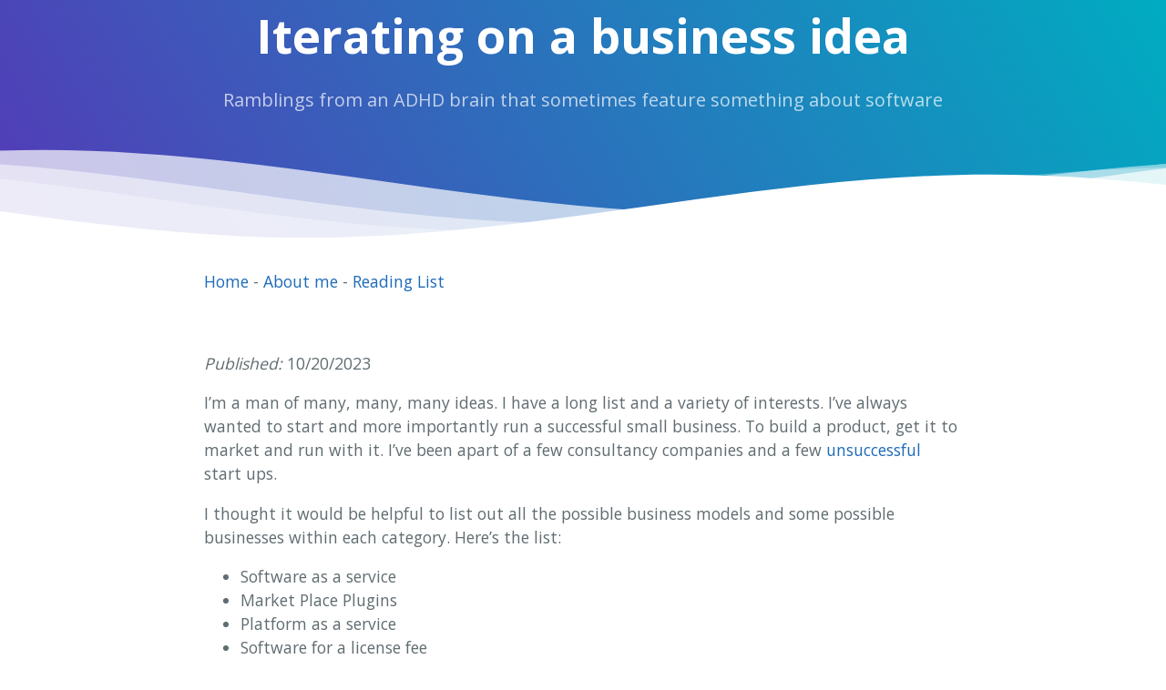

--- FILE ---
content_type: text/html; charset=utf-8
request_url: https://www.adambourg.com/software/business/startups/2023/10/20/Iterating-on-a-business-idea.html
body_size: 3450
content:
<!DOCTYPE html>
<html lang="en-US">
  <head>

    <link type="application/atom+xml" rel="alternate" href="http://www.adambourg.com/feed.xml" title="Adam&apos;s Rambling Blog" />

    
      <script async src="https://www.googletagmanager.com/gtag/js?id=UA-5394820-3"></script>
      <script>
        window.dataLayer = window.dataLayer || [];
        function gtag(){dataLayer.push(arguments);}
        gtag('js', new Date());
        gtag('config', 'UA-5394820-3');
      </script>
    
    <meta charset="UTF-8">

<!-- Begin Jekyll SEO tag v2.8.0 -->
<title>Iterating on a business idea | Adam’s Rambling Blog</title>
<meta name="generator" content="Jekyll v3.10.0" />
<meta property="og:title" content="Iterating on a business idea" />
<meta property="og:locale" content="en_US" />
<meta name="description" content="I’m a man of many, many, many ideas. I have a long list and a variety of interests. I’ve always wanted to start and more importantly run a successful small business. To build a product, get it to market and run with it. I’ve been apart of a few consultancy companies and a few unsuccessful start ups." />
<meta property="og:description" content="I’m a man of many, many, many ideas. I have a long list and a variety of interests. I’ve always wanted to start and more importantly run a successful small business. To build a product, get it to market and run with it. I’ve been apart of a few consultancy companies and a few unsuccessful start ups." />
<link rel="canonical" href="http://www.adambourg.com/software/business/startups/2023/10/20/Iterating-on-a-business-idea.html" />
<meta property="og:url" content="http://www.adambourg.com/software/business/startups/2023/10/20/Iterating-on-a-business-idea.html" />
<meta property="og:site_name" content="Adam’s Rambling Blog" />
<meta property="og:type" content="article" />
<meta property="article:published_time" content="2023-10-20T00:00:00+00:00" />
<meta name="twitter:card" content="summary" />
<meta property="twitter:title" content="Iterating on a business idea" />
<script type="application/ld+json">
{"@context":"https://schema.org","@type":"BlogPosting","dateModified":"2023-10-20T00:00:00+00:00","datePublished":"2023-10-20T00:00:00+00:00","description":"I’m a man of many, many, many ideas. I have a long list and a variety of interests. I’ve always wanted to start and more importantly run a successful small business. To build a product, get it to market and run with it. I’ve been apart of a few consultancy companies and a few unsuccessful start ups.","headline":"Iterating on a business idea","mainEntityOfPage":{"@type":"WebPage","@id":"http://www.adambourg.com/software/business/startups/2023/10/20/Iterating-on-a-business-idea.html"},"url":"http://www.adambourg.com/software/business/startups/2023/10/20/Iterating-on-a-business-idea.html"}</script>
<!-- End Jekyll SEO tag -->

    <meta name="viewport" content="width=device-width, initial-scale=1">
    <meta name="theme-color" content="#157878">
    <meta name="apple-mobile-web-app-status-bar-style" content="black-translucent">
    <link rel="stylesheet" href="/assets/css/style.css?v=c80517301bacb769ff0fc495915d1fe788e0a44a">
    <link rel="canonical" href="http://www.adambourg.com/software/business/startups/2023/10/20/Iterating-on-a-business-idea.html"> 
  </head>
  <body>
    <header class="page-header" role="banner">
<!--Content before waves-->
<div class="inner-header flex">
  <h1 class="project-name">Iterating on a business idea</h1>
  <h2 class="project-tagline">Ramblings from an ADHD brain that sometimes feature something about software</h2>
  </div>
  
  <!--Waves Container-->
  <div>
  <svg class="waves" xmlns="http://www.w3.org/2000/svg" xmlns:xlink="http://www.w3.org/1999/xlink"
  viewBox="0 24 150 28" preserveAspectRatio="none" shape-rendering="auto">
  <defs>
  <path id="gentle-wave" d="M-160 44c30 0 58-18 88-18s 58 18 88 18 58-18 88-18 58 18 88 18 v44h-352z" />
  </defs>
  <g class="parallax">
  <use xlink:href="#gentle-wave" x="48" y="0" fill="rgba(255,255,255,0.7" />
  <use xlink:href="#gentle-wave" x="48" y="3" fill="rgba(255,255,255,0.5)" />
  <use xlink:href="#gentle-wave" x="48" y="5" fill="rgba(255,255,255,0.3)" />
  <use xlink:href="#gentle-wave" x="48" y="7" fill="#fff" />
  </g>
  </svg>
  </div>
  <!--Waves end-->
  
  </div>
  <!--Header ends-->    </header>

    <nav class="main-content">
      <a href="/">Home</a>
      - <a href="/about">About me</a>
      - <a href="/books">Reading List</a> 
      <!-- - <a href="http://stacked-development.com/" tagert="_blank">My company: Stacked Development</a> -->
    </nav>


    <main id="content" class="main-content" role="main">
      <p> <em>Published: </em> 10/20/2023</p>

      <p>I’m a man of many, many, many ideas. I have a long list and a variety of interests. I’ve always wanted to start and more importantly run a successful small business. To build a product, get it to market and run with it. I’ve been apart of a few consultancy companies and a few <a href="http://www.adambourg.com/startups/work/life/lessons/learned/2023/09/06/Adventures-in-startups.html">unsuccessful</a> start ups.</p>

<p>I thought it would be helpful to list out all the possible business models and some possible businesses within each category. Here’s the list:</p>

<ul>
  <li>Software as a service</li>
  <li>Market Place Plugins</li>
  <li>Platform as a service</li>
  <li>Software for a license fee</li>
  <li>Free software, paid support</li>
  <li>Courses and training</li>
  <li>Affiliate Programs</li>
  <li>Custom web design and development</li>
  <li>Hourly contracting</li>
  <li>Full time jobs</li>
  <li>You tube channels and other video channels</li>
  <li>Pod casting</li>
  <li>Consulting</li>
  <li>Lead generation landing pages</li>
  <li>Web asset development: libraries like AG Grid, Web Templates, etc..</li>
</ul>

<h1 id="software-as-a-service">Software as a service</h1>

<p>The dream of many engineers. To build a web application and sell it, from Slack, to New Relic, to Salesforce. Billions are made here. Competition is fierce. There are even micro SAAS applications, like <a href="https://www.recipal.com" target="_blank">ReciPal</a> for nutrition labels.</p>

<h1 id="market-place-plugins">Market Place Plugins</h1>

<p>Services like Shopify allow you to build applications that run on their platform that end users can install.</p>

<h1 id="platform-as-a-service">Platform as a service</h1>

<p>Platforms like Heroku and AWS offer cloud-based environments for developers to build, deploy, and scale applications. You could create a specialized platform catering to a specific industry, like a healthcare data management platform.</p>

<h1 id="software-for-a-license-fee">Software for a license fee</h1>

<p>Building something like graphic design software like Adobe Illustrator or 1Password, licensing it for a one-time fee. Users would pay upfront for the software and have access to it indefinitely.</p>

<h1 id="free-software-paid-support">Free software, paid support</h1>

<p>Develop an open-source project, like a content management system, and offer premium support plans. Users can access the basic version for free, but can opt for paid support for more advanced features and assistance.</p>

<h1 id="courses-and-training">Courses and training</h1>

<p>Create an online learning platform focused on a niche skill, such as a platform for learning data science or a specialized language learning app like Duolingo.</p>

<h1 id="affiliate-programs">Affiliate Programs</h1>

<p>Start a blog or website focused on a specific niche (e.g., outdoor gear), and earn commissions by promoting products from affiliate partners. For instance, reviewing and promoting hiking equipment with links to purchase on Amazon.</p>

<h1 id="custom-web-design-and-development">Custom web design and development</h1>

<p>Offer bespoke web development services, catering to specific industries or functionalities. For example, specializing in e-commerce platforms with custom integrations.</p>

<h1 id="hourly-contracting">Hourly contracting</h1>

<p>Provide specialized services on an hourly basis, such as legal consulting or graphic design work for marketing agencies.</p>

<h1 id="full-time-jobs">Full time jobs</h1>

<p>Consider creating a recruitment platform focused on a specific industry, connecting skilled professionals with job opportunities. Or just obtaining a full time job, or two, or three (some developers do that, shhh!).</p>

<h1 id="youtube-channels-and-other-video-channels">YouTube channels and other video channels</h1>

<p>Start a YouTube channel dedicated to a particular genre, like AI Prompt Engineering, and generate income through ad revenue and sponsorships.</p>

<h1 id="podcasting">Podcasting</h1>

<p>Create a podcast series about personal finance for engineerings, and monetize it through sponsorships, premium content, or merchandise sales.</p>

<h1 id="consulting">Consulting</h1>

<p>Offer expert advice in a specific field, like web performance consulting for e-commerce businesses.</p>

<h1 id="lead-generation-landing-pages">Lead generation landing pages</h1>

<p>Design and sell high-converting landing pages tailored for specific industries, such as real estate lead generation pages.</p>

<h1 id="web-asset-development-libraries-like-ag-grid-web-templates-etc">Web asset development: libraries like AG Grid, Web Templates, etc.</h1>

<p>Develop and sell premium web development libraries, like a high-performance grid system (similar to AG Grid) or customizable web templates for specific content management systems.</p>

<hr />

<p>As you can see, there is literally money raining. What option to pick? What thing to commit to? How do you decide?</p>


      <footer class="site-footer">
        <span class="site-footer-credits">
          Feel free to connect with me on <a href="https://www.linkedin.com/in/adambourg">LinkedIn</a>. 
          | <a href="/feed.xml">RSS</a></span>
          | <a href="https://dev.to/snowmac">
            <img src="https://d2fltix0v2e0sb.cloudfront.net/dev-badge.svg" alt="Adam's DEV Profile" height="30" width="30" style='padding-top:5px;'>
          </a>
      </footer>
    </main>
  </body>
</html>
